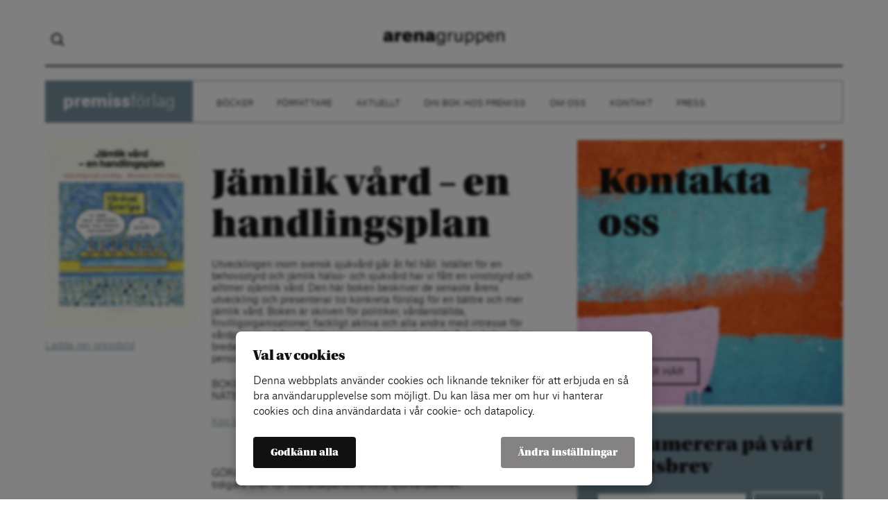

--- FILE ---
content_type: text/html; charset=UTF-8
request_url: https://premissforlag.se/bocker/jamlik-vard/
body_size: 8604
content:
<!doctype html>
<html lang="sv-SE"<head>
	<title>Jämlik vård – en handlingsplan - Premiss Förlag</title>
	<link rel="icon" type="image/png" href="https://premissforlag.se/wp-content/themes/ag-1.1/assets/img/favicon.png">
	<meta charset="utf-8">
	<meta name="viewport" content="width=device-width,initial-scale=1.0,maximum-scale=1.0,user-scalable=0">
	<meta name="format-detection" content="telephone=no">
	
			<!-- cookiebar:ga -->
		<script src="https://cdn.sprida.se/arenagruppen/cb/assets/js/cb.min.js?0.4" id="cb-js" data-site="ag"></script>
		<script async src="https://www.googletagmanager.com/gtag/js?id=G-EKBZXM6ELD"></script>
		<script>
		window.dataLayer = window.dataLayer || [];
		function gtag(){dataLayer.push(arguments)};
		
		// default consent
		gtag('consent', 'default', {
			'ad_personalization': 'denied',
			'ad_storage': 'denied',
			'ad_user_data': 'denied',
			'analytics_storage': 'denied',
			'wait_for_update': 250, // wait for CB update
			});
		gtag('js', new Date());
		gtag('config', 'G-EKBZXM6ELD');
		
		// cb:load, cb:update
		cb(function(pref){
			gtag('consent', 'update', {
				'ad_personalization': pref.marketing ? 'granted' : 'denied',
				'ad_storage': pref.marketing ? 'granted' : 'denied',
				'ad_user_data': pref.marketing ? 'granted' : 'denied',
				'analytics_storage': pref.analytics ? 'granted' : 'denied',
				});
			});
		</script>
		<meta name='robots' content='index, follow, max-image-preview:large, max-snippet:-1, max-video-preview:-1' />

	<!-- This site is optimized with the Yoast SEO plugin v19.12 - https://yoast.com/wordpress/plugins/seo/ -->
	<link rel="canonical" href="https://premissforlag.se/bocker/jamlik-vard/" />
	<meta property="og:locale" content="sv_SE" />
	<meta property="og:type" content="article" />
	<meta property="og:title" content="Jämlik vård – en handlingsplan - Premiss Förlag" />
	<meta property="og:description" content="Boken beskriver de senaste årens utveckling och presenterar tio konkreta förslag för en bättre och mer jämlik vård." />
	<meta property="og:url" content="https://premissforlag.se/bocker/jamlik-vard/" />
	<meta property="og:site_name" content="Premiss Förlag" />
	<meta property="article:modified_time" content="2021-05-18T12:39:19+00:00" />
	<meta property="og:image" content="https://premissforlag.se/wp-content/uploads/sites/6/2020/10/dahlgren-pelling-battre-och-mer-jamlik-sjukvard-framsida-829x1024.jpg" />
	<meta property="og:image:width" content="829" />
	<meta property="og:image:height" content="1024" />
	<meta property="og:image:type" content="image/jpeg" />
	<meta name="twitter:card" content="summary_large_image" />
	<meta name="twitter:label1" content="Beräknad lästid" />
	<meta name="twitter:data1" content="1 minut" />
	<script type="application/ld+json" class="yoast-schema-graph">{"@context":"https://schema.org","@graph":[{"@type":"WebPage","@id":"https://premissforlag.se/bocker/jamlik-vard/","url":"https://premissforlag.se/bocker/jamlik-vard/","name":"Jämlik vård – en handlingsplan - Premiss Förlag","isPartOf":{"@id":"https://premissforlag.se/#website"},"primaryImageOfPage":{"@id":"https://premissforlag.se/bocker/jamlik-vard/#primaryimage"},"image":{"@id":"https://premissforlag.se/bocker/jamlik-vard/#primaryimage"},"thumbnailUrl":"https://premissforlag.se/wp-content/uploads/sites/6/2020/10/dahlgren-pelling-battre-och-mer-jamlik-sjukvard-framsida.jpg","datePublished":"2020-10-15T15:13:45+00:00","dateModified":"2021-05-18T12:39:19+00:00","breadcrumb":{"@id":"https://premissforlag.se/bocker/jamlik-vard/#breadcrumb"},"inLanguage":"sv-SE","potentialAction":[{"@type":"ReadAction","target":["https://premissforlag.se/bocker/jamlik-vard/"]}]},{"@type":"ImageObject","inLanguage":"sv-SE","@id":"https://premissforlag.se/bocker/jamlik-vard/#primaryimage","url":"https://premissforlag.se/wp-content/uploads/sites/6/2020/10/dahlgren-pelling-battre-och-mer-jamlik-sjukvard-framsida.jpg","contentUrl":"https://premissforlag.se/wp-content/uploads/sites/6/2020/10/dahlgren-pelling-battre-och-mer-jamlik-sjukvard-framsida.jpg","width":1913,"height":2362},{"@type":"BreadcrumbList","@id":"https://premissforlag.se/bocker/jamlik-vard/#breadcrumb","itemListElement":[{"@type":"ListItem","position":1,"name":"Hem","item":"https://premissforlag.se/"},{"@type":"ListItem","position":2,"name":"Böcker","item":"https://premissforlag.se/bocker/"},{"@type":"ListItem","position":3,"name":"Jämlik vård – en handlingsplan"}]},{"@type":"WebSite","@id":"https://premissforlag.se/#website","url":"https://premissforlag.se/","name":"Premiss Förlag","description":"Arenagruppens förlag för uppdragsutgivning","potentialAction":[{"@type":"SearchAction","target":{"@type":"EntryPoint","urlTemplate":"https://premissforlag.se/?s={search_term_string}"},"query-input":"required name=search_term_string"}],"inLanguage":"sv-SE"}]}</script>
	<!-- / Yoast SEO plugin. -->


<link rel='dns-prefetch' href='//ajax.googleapis.com' />
<link rel='dns-prefetch' href='//use.typekit.net' />
<link rel="alternate" title="oEmbed (JSON)" type="application/json+oembed" href="https://premissforlag.se/wp-json/oembed/1.0/embed?url=https%3A%2F%2Fpremissforlag.se%2Fbocker%2Fjamlik-vard%2F" />
<link rel="alternate" title="oEmbed (XML)" type="text/xml+oembed" href="https://premissforlag.se/wp-json/oembed/1.0/embed?url=https%3A%2F%2Fpremissforlag.se%2Fbocker%2Fjamlik-vard%2F&#038;format=xml" />
<style id='wp-img-auto-sizes-contain-inline-css' type='text/css'>
img:is([sizes=auto i],[sizes^="auto," i]){contain-intrinsic-size:3000px 1500px}
/*# sourceURL=wp-img-auto-sizes-contain-inline-css */
</style>
<link rel='stylesheet' id='wp-block-library-css' href='https://premissforlag.se/wp-includes/css/dist/block-library/style.min.css?ver=6.9' type='text/css' media='all' />
<style id='classic-theme-styles-inline-css' type='text/css'>
/*! This file is auto-generated */
.wp-block-button__link{color:#fff;background-color:#32373c;border-radius:9999px;box-shadow:none;text-decoration:none;padding:calc(.667em + 2px) calc(1.333em + 2px);font-size:1.125em}.wp-block-file__button{background:#32373c;color:#fff;text-decoration:none}
/*# sourceURL=/wp-includes/css/classic-themes.min.css */
</style>
<style id='global-styles-inline-css' type='text/css'>
:root{--wp--preset--aspect-ratio--square: 1;--wp--preset--aspect-ratio--4-3: 4/3;--wp--preset--aspect-ratio--3-4: 3/4;--wp--preset--aspect-ratio--3-2: 3/2;--wp--preset--aspect-ratio--2-3: 2/3;--wp--preset--aspect-ratio--16-9: 16/9;--wp--preset--aspect-ratio--9-16: 9/16;--wp--preset--color--black: #000000;--wp--preset--color--cyan-bluish-gray: #abb8c3;--wp--preset--color--white: #ffffff;--wp--preset--color--pale-pink: #f78da7;--wp--preset--color--vivid-red: #cf2e2e;--wp--preset--color--luminous-vivid-orange: #ff6900;--wp--preset--color--luminous-vivid-amber: #fcb900;--wp--preset--color--light-green-cyan: #7bdcb5;--wp--preset--color--vivid-green-cyan: #00d084;--wp--preset--color--pale-cyan-blue: #8ed1fc;--wp--preset--color--vivid-cyan-blue: #0693e3;--wp--preset--color--vivid-purple: #9b51e0;--wp--preset--gradient--vivid-cyan-blue-to-vivid-purple: linear-gradient(135deg,rgb(6,147,227) 0%,rgb(155,81,224) 100%);--wp--preset--gradient--light-green-cyan-to-vivid-green-cyan: linear-gradient(135deg,rgb(122,220,180) 0%,rgb(0,208,130) 100%);--wp--preset--gradient--luminous-vivid-amber-to-luminous-vivid-orange: linear-gradient(135deg,rgb(252,185,0) 0%,rgb(255,105,0) 100%);--wp--preset--gradient--luminous-vivid-orange-to-vivid-red: linear-gradient(135deg,rgb(255,105,0) 0%,rgb(207,46,46) 100%);--wp--preset--gradient--very-light-gray-to-cyan-bluish-gray: linear-gradient(135deg,rgb(238,238,238) 0%,rgb(169,184,195) 100%);--wp--preset--gradient--cool-to-warm-spectrum: linear-gradient(135deg,rgb(74,234,220) 0%,rgb(151,120,209) 20%,rgb(207,42,186) 40%,rgb(238,44,130) 60%,rgb(251,105,98) 80%,rgb(254,248,76) 100%);--wp--preset--gradient--blush-light-purple: linear-gradient(135deg,rgb(255,206,236) 0%,rgb(152,150,240) 100%);--wp--preset--gradient--blush-bordeaux: linear-gradient(135deg,rgb(254,205,165) 0%,rgb(254,45,45) 50%,rgb(107,0,62) 100%);--wp--preset--gradient--luminous-dusk: linear-gradient(135deg,rgb(255,203,112) 0%,rgb(199,81,192) 50%,rgb(65,88,208) 100%);--wp--preset--gradient--pale-ocean: linear-gradient(135deg,rgb(255,245,203) 0%,rgb(182,227,212) 50%,rgb(51,167,181) 100%);--wp--preset--gradient--electric-grass: linear-gradient(135deg,rgb(202,248,128) 0%,rgb(113,206,126) 100%);--wp--preset--gradient--midnight: linear-gradient(135deg,rgb(2,3,129) 0%,rgb(40,116,252) 100%);--wp--preset--font-size--small: 13px;--wp--preset--font-size--medium: 20px;--wp--preset--font-size--large: 36px;--wp--preset--font-size--x-large: 42px;--wp--preset--spacing--20: 0.44rem;--wp--preset--spacing--30: 0.67rem;--wp--preset--spacing--40: 1rem;--wp--preset--spacing--50: 1.5rem;--wp--preset--spacing--60: 2.25rem;--wp--preset--spacing--70: 3.38rem;--wp--preset--spacing--80: 5.06rem;--wp--preset--shadow--natural: 6px 6px 9px rgba(0, 0, 0, 0.2);--wp--preset--shadow--deep: 12px 12px 50px rgba(0, 0, 0, 0.4);--wp--preset--shadow--sharp: 6px 6px 0px rgba(0, 0, 0, 0.2);--wp--preset--shadow--outlined: 6px 6px 0px -3px rgb(255, 255, 255), 6px 6px rgb(0, 0, 0);--wp--preset--shadow--crisp: 6px 6px 0px rgb(0, 0, 0);}:where(.is-layout-flex){gap: 0.5em;}:where(.is-layout-grid){gap: 0.5em;}body .is-layout-flex{display: flex;}.is-layout-flex{flex-wrap: wrap;align-items: center;}.is-layout-flex > :is(*, div){margin: 0;}body .is-layout-grid{display: grid;}.is-layout-grid > :is(*, div){margin: 0;}:where(.wp-block-columns.is-layout-flex){gap: 2em;}:where(.wp-block-columns.is-layout-grid){gap: 2em;}:where(.wp-block-post-template.is-layout-flex){gap: 1.25em;}:where(.wp-block-post-template.is-layout-grid){gap: 1.25em;}.has-black-color{color: var(--wp--preset--color--black) !important;}.has-cyan-bluish-gray-color{color: var(--wp--preset--color--cyan-bluish-gray) !important;}.has-white-color{color: var(--wp--preset--color--white) !important;}.has-pale-pink-color{color: var(--wp--preset--color--pale-pink) !important;}.has-vivid-red-color{color: var(--wp--preset--color--vivid-red) !important;}.has-luminous-vivid-orange-color{color: var(--wp--preset--color--luminous-vivid-orange) !important;}.has-luminous-vivid-amber-color{color: var(--wp--preset--color--luminous-vivid-amber) !important;}.has-light-green-cyan-color{color: var(--wp--preset--color--light-green-cyan) !important;}.has-vivid-green-cyan-color{color: var(--wp--preset--color--vivid-green-cyan) !important;}.has-pale-cyan-blue-color{color: var(--wp--preset--color--pale-cyan-blue) !important;}.has-vivid-cyan-blue-color{color: var(--wp--preset--color--vivid-cyan-blue) !important;}.has-vivid-purple-color{color: var(--wp--preset--color--vivid-purple) !important;}.has-black-background-color{background-color: var(--wp--preset--color--black) !important;}.has-cyan-bluish-gray-background-color{background-color: var(--wp--preset--color--cyan-bluish-gray) !important;}.has-white-background-color{background-color: var(--wp--preset--color--white) !important;}.has-pale-pink-background-color{background-color: var(--wp--preset--color--pale-pink) !important;}.has-vivid-red-background-color{background-color: var(--wp--preset--color--vivid-red) !important;}.has-luminous-vivid-orange-background-color{background-color: var(--wp--preset--color--luminous-vivid-orange) !important;}.has-luminous-vivid-amber-background-color{background-color: var(--wp--preset--color--luminous-vivid-amber) !important;}.has-light-green-cyan-background-color{background-color: var(--wp--preset--color--light-green-cyan) !important;}.has-vivid-green-cyan-background-color{background-color: var(--wp--preset--color--vivid-green-cyan) !important;}.has-pale-cyan-blue-background-color{background-color: var(--wp--preset--color--pale-cyan-blue) !important;}.has-vivid-cyan-blue-background-color{background-color: var(--wp--preset--color--vivid-cyan-blue) !important;}.has-vivid-purple-background-color{background-color: var(--wp--preset--color--vivid-purple) !important;}.has-black-border-color{border-color: var(--wp--preset--color--black) !important;}.has-cyan-bluish-gray-border-color{border-color: var(--wp--preset--color--cyan-bluish-gray) !important;}.has-white-border-color{border-color: var(--wp--preset--color--white) !important;}.has-pale-pink-border-color{border-color: var(--wp--preset--color--pale-pink) !important;}.has-vivid-red-border-color{border-color: var(--wp--preset--color--vivid-red) !important;}.has-luminous-vivid-orange-border-color{border-color: var(--wp--preset--color--luminous-vivid-orange) !important;}.has-luminous-vivid-amber-border-color{border-color: var(--wp--preset--color--luminous-vivid-amber) !important;}.has-light-green-cyan-border-color{border-color: var(--wp--preset--color--light-green-cyan) !important;}.has-vivid-green-cyan-border-color{border-color: var(--wp--preset--color--vivid-green-cyan) !important;}.has-pale-cyan-blue-border-color{border-color: var(--wp--preset--color--pale-cyan-blue) !important;}.has-vivid-cyan-blue-border-color{border-color: var(--wp--preset--color--vivid-cyan-blue) !important;}.has-vivid-purple-border-color{border-color: var(--wp--preset--color--vivid-purple) !important;}.has-vivid-cyan-blue-to-vivid-purple-gradient-background{background: var(--wp--preset--gradient--vivid-cyan-blue-to-vivid-purple) !important;}.has-light-green-cyan-to-vivid-green-cyan-gradient-background{background: var(--wp--preset--gradient--light-green-cyan-to-vivid-green-cyan) !important;}.has-luminous-vivid-amber-to-luminous-vivid-orange-gradient-background{background: var(--wp--preset--gradient--luminous-vivid-amber-to-luminous-vivid-orange) !important;}.has-luminous-vivid-orange-to-vivid-red-gradient-background{background: var(--wp--preset--gradient--luminous-vivid-orange-to-vivid-red) !important;}.has-very-light-gray-to-cyan-bluish-gray-gradient-background{background: var(--wp--preset--gradient--very-light-gray-to-cyan-bluish-gray) !important;}.has-cool-to-warm-spectrum-gradient-background{background: var(--wp--preset--gradient--cool-to-warm-spectrum) !important;}.has-blush-light-purple-gradient-background{background: var(--wp--preset--gradient--blush-light-purple) !important;}.has-blush-bordeaux-gradient-background{background: var(--wp--preset--gradient--blush-bordeaux) !important;}.has-luminous-dusk-gradient-background{background: var(--wp--preset--gradient--luminous-dusk) !important;}.has-pale-ocean-gradient-background{background: var(--wp--preset--gradient--pale-ocean) !important;}.has-electric-grass-gradient-background{background: var(--wp--preset--gradient--electric-grass) !important;}.has-midnight-gradient-background{background: var(--wp--preset--gradient--midnight) !important;}.has-small-font-size{font-size: var(--wp--preset--font-size--small) !important;}.has-medium-font-size{font-size: var(--wp--preset--font-size--medium) !important;}.has-large-font-size{font-size: var(--wp--preset--font-size--large) !important;}.has-x-large-font-size{font-size: var(--wp--preset--font-size--x-large) !important;}
:where(.wp-block-post-template.is-layout-flex){gap: 1.25em;}:where(.wp-block-post-template.is-layout-grid){gap: 1.25em;}
:where(.wp-block-term-template.is-layout-flex){gap: 1.25em;}:where(.wp-block-term-template.is-layout-grid){gap: 1.25em;}
:where(.wp-block-columns.is-layout-flex){gap: 2em;}:where(.wp-block-columns.is-layout-grid){gap: 2em;}
:root :where(.wp-block-pullquote){font-size: 1.5em;line-height: 1.6;}
/*# sourceURL=global-styles-inline-css */
</style>
<link rel='stylesheet' id='qi-addons-for-elementor-grid-style-css' href='https://premissforlag.se/wp-content/plugins/qi-addons-for-elementor/assets/css/grid.min.css?ver=1.9.5' type='text/css' media='all' />
<link rel='stylesheet' id='qi-addons-for-elementor-helper-parts-style-css' href='https://premissforlag.se/wp-content/plugins/qi-addons-for-elementor/assets/css/helper-parts.min.css?ver=1.9.5' type='text/css' media='all' />
<link rel='stylesheet' id='qi-addons-for-elementor-style-css' href='https://premissforlag.se/wp-content/plugins/qi-addons-for-elementor/assets/css/main.min.css?ver=1.9.5' type='text/css' media='all' />
<link rel='stylesheet' id='master-css' href='https://premissforlag.se/wp-content/themes/ag-1.1/assets/css/master.min.css?ver=1.2.2' type='text/css' media='all' />
<link rel='stylesheet' id='typekit-css' href='https://use.typekit.net/prj4uct.css' type='text/css' media='all' />
<link rel='stylesheet' id='swiper-css' href='https://premissforlag.se/wp-content/plugins/qi-addons-for-elementor/assets/plugins/swiper/8.4.5/swiper.min.css?ver=8.4.5' type='text/css' media='all' />
<script type="text/javascript" src="https://ajax.googleapis.com/ajax/libs/jquery/3.2.1/jquery.min.js" id="jquery-js"></script>
<script type="text/javascript" src="https://premissforlag.se/wp-content/themes/ag-1.1/assets/js/ag-slider.min.js?ver=1.2.2" id="slide-js"></script>
<script type="text/javascript" src="https://premissforlag.se/wp-content/themes/ag-1.1/assets/js/general.min.js?ver=1.2.2" id="general-js"></script>
<link rel="https://api.w.org/" href="https://premissforlag.se/wp-json/" /><link rel="EditURI" type="application/rsd+xml" title="RSD" href="https://premissforlag.se/xmlrpc.php?rsd" />
<meta name="generator" content="WordPress 6.9" />
<link rel='shortlink' href='https://premissforlag.se/?p=2720' />
<meta name="generator" content="Elementor 3.34.1; features: e_font_icon_svg, additional_custom_breakpoints; settings: css_print_method-external, google_font-enabled, font_display-auto">
			<style>
				.e-con.e-parent:nth-of-type(n+4):not(.e-lazyloaded):not(.e-no-lazyload),
				.e-con.e-parent:nth-of-type(n+4):not(.e-lazyloaded):not(.e-no-lazyload) * {
					background-image: none !important;
				}
				@media screen and (max-height: 1024px) {
					.e-con.e-parent:nth-of-type(n+3):not(.e-lazyloaded):not(.e-no-lazyload),
					.e-con.e-parent:nth-of-type(n+3):not(.e-lazyloaded):not(.e-no-lazyload) * {
						background-image: none !important;
					}
				}
				@media screen and (max-height: 640px) {
					.e-con.e-parent:nth-of-type(n+2):not(.e-lazyloaded):not(.e-no-lazyload),
					.e-con.e-parent:nth-of-type(n+2):not(.e-lazyloaded):not(.e-no-lazyload) * {
						background-image: none !important;
					}
				}
			</style>
			</head>

<body data-rsssl=1 class="blog-6">

<div id="wrapper">
	<header id="header">
		<div class="content">
			<!-- DESKTOP -->
			<div class="header-top">
				<div class="amj nosubflex header-cont">
					<div class="hideonmobile">
							<form role="search" method="get" class="searchform" action="https://premissforlag.se">
		<input type="search" class="s" name="s" autocomplete="off">
	</form>
						</div>
					<div class="ac">
						<a href="https://arenagruppen.se/"><img class="logo" src="https://premissforlag.se/wp-content/themes/ag-1.1/assets/img/logo.png"></a>
					</div>
					<div class="ar hideonmobile">
											</div>
					<div class="hideondesktop hideonpad">
						<button class="toggle-menu">
							<span></span>
							<span></span>
							<span></span>
						</button>
					</div>
				</div>
							</div>
						<div class="header-menu hideonmobile">
				<nav class="header-links border-col">
					<span class="hideonmobile">
						<span class="site-name bg-col">
							<h1 class="lato">
								<a href="https://premissforlag.se"><strong>premiss</strong>förlag</a>
							</h1>
						</span>
					</span>
					<ul id="header-menu" class="menu"><li id="menu-item-2351" class="menu-item menu-item-type-post_type_archive menu-item-object-book menu-item-2351"><a href="https://premissforlag.se/bocker/">Böcker</a></li>
<li id="menu-item-2352" class="menu-item menu-item-type-post_type_archive menu-item-object-book_author menu-item-2352"><a href="https://premissforlag.se/forfattare/">Författare</a></li>
<li id="menu-item-2353" class="menu-item menu-item-type-taxonomy menu-item-object-category menu-item-2353"><a href="https://premissforlag.se/kategori/aktuellt/">Aktuellt</a></li>
<li id="menu-item-2369" class="menu-item menu-item-type-post_type menu-item-object-page menu-item-2369"><a href="https://premissforlag.se/gor-din-bok-hos-premiss/">Din bok hos Premiss</a></li>
<li id="menu-item-2370" class="menu-item menu-item-type-post_type menu-item-object-page menu-item-2370"><a href="https://premissforlag.se/om-oss/">Om oss</a></li>
<li id="menu-item-2361" class="menu-item menu-item-type-post_type menu-item-object-page menu-item-2361"><a href="https://premissforlag.se/kontakt/">Kontakt</a></li>
<li id="menu-item-2380" class="menu-item menu-item-type-post_type menu-item-object-page menu-item-2380"><a href="https://premissforlag.se/press/">Press</a></li>
</ul>				</nav>
			</div>
						
			<!-- MOBILE MENU -->
			<div class="mobile-menu hideondesktop hideonpad">
				<div class="header-menu none">
					<nav class="header-links no-border">
						<ul id="header-menu" class="menu"><li class="menu-item menu-item-type-post_type_archive menu-item-object-book menu-item-2351"><a href="https://premissforlag.se/bocker/">Böcker</a></li>
<li class="menu-item menu-item-type-post_type_archive menu-item-object-book_author menu-item-2352"><a href="https://premissforlag.se/forfattare/">Författare</a></li>
<li class="menu-item menu-item-type-taxonomy menu-item-object-category menu-item-2353"><a href="https://premissforlag.se/kategori/aktuellt/">Aktuellt</a></li>
<li class="menu-item menu-item-type-post_type menu-item-object-page menu-item-2369"><a href="https://premissforlag.se/gor-din-bok-hos-premiss/">Din bok hos Premiss</a></li>
<li class="menu-item menu-item-type-post_type menu-item-object-page menu-item-2370"><a href="https://premissforlag.se/om-oss/">Om oss</a></li>
<li class="menu-item menu-item-type-post_type menu-item-object-page menu-item-2361"><a href="https://premissforlag.se/kontakt/">Kontakt</a></li>
<li class="menu-item menu-item-type-post_type menu-item-object-page menu-item-2380"><a href="https://premissforlag.se/press/">Press</a></li>
</ul>					</nav>
				</div>
			</div>
		</div>
	</header>
<section class="single">
	<div class="content">
		<div class="page-cols">
			<div class="col-2-3">
				<section class="single-info">
						<article class="row flex nosubflex rows big norowonmobile">
						<div class="row-left">
						<div>
							<img class="row-img" src="https://premissforlag.se/wp-content/uploads/sites/6/2020/10/dahlgren-pelling-battre-och-mer-jamlik-sjukvard-framsida-243x300.jpg">						</div>
						<br>
																			<p><a target="_blank" href="https://premissforlag.se/wp-content/uploads/sites/6/2020/10/dahlgren-pelling-battre-och-mer-jamlik-sjukvard-framsida.jpg">Ladda ner pressbild</a></p>
											</div>
					<div class="row-right text">
						<br>
						<h1>Jämlik vård – en handlingsplan</h1>
						<p>
													</p>
						<p>Utvecklingen inom svensk sjukvård går åt fel håll. Istället för en behovsstyrd och jämlik hälso- och sjukvård har vi fått en vinststyrd och alltmer ojämlik vård. Den här boken beskriver de senaste årens utveckling och presenterar tio konkreta förslag för en bättre och mer jämlik vård. Boken är skriven för politiker, vårdanställda, frivilligorganisationer, fackligt aktiva och alla andra med intresse för vårdpolitiska frågor. Förhoppningen är att boken också ska bidra till en bredare debatt om hur vården styrs inom studieförbund, pensionärsföreningar och politiska partier.</p>
<p>BOKEN ÄR FÖR TILLFÄLLET SLUTSÅLD HOS NÄTBOKHANDLARNA, men kan köpas från ABF:s webbutik</p>
<p><a href="https://webbutik.abf.se/product/0/0/0/487187-jamlik_vard_en_handlingsplan?search=jämlik+vård&amp;fbclid=IwAR0bK1WdcwKlf09gIA11XIKcLz06q0HTyFWxPoH7f4UiFH5s3FfOuWsnqmI">Köp boken i ABF:s webbutik</a></p>
<p>&nbsp;</p>
<p>GÖRAN DAHLGREN är gästprofessor vid University of Liverpool och tidigare chef för Socialdepartementets sjukvårdsenhet.</p>
<p>LISA PELLING är doktor i statsvetenskap och utredningschef på tankesmedjan Arena Idé.</p>
<p>GEMENSAM VÄLFÄRD är en ideell, partipolitiskt obunden nätverksorganisation som arbetar för att försvara och utveckla den gemensamma välfärden.</p>
<p>ARENA IDÉ är en oberoende tankesmedja med löntagarperspektiv. Arena Idé är en del av Arenagruppen.</p>
<p>Utgivningsår: 2020</p>
						
												<div>
							<a target="_blank" href="https://www.bokus.com/bok/9789189077096/jamlik-vard-en-handlingsplan/?source=googleps&gclid=CjwKCAiA2O39BRBjEiwApB2IkpwmU_uQQlH3ej5jeJdJjSCCEHRnBOb4vX8DEDKRShvnJa28SppnMRoCUpMQAvD_BwE"><button>Köp boken här</button></a>
						</div>
												
						<hr>
						
						<strong>Författare</strong>
						
						<div class="book-authors">
															<div class="book-author">
									<a class="bold no-underline" href="https://premissforlag.se/forfattare/dahlgren-goran/">Dahlgren Göran</a>
									<p>Göran Dahlgren är gästprofessor vid University of Liverpool och har tidigare varit chef för Socialdepartementets sjukvårdsenhet och folkhälsoråd vid Folkhälsoinstitutet, samt arbetat internationellt för bland annat Världshälsoorganisationen WHO. År 1994 publicerade han den uppmärksammade boken Framtidens sjukvårdsmarknader: Vinnare och förlorare, som utifrån internationella erfarenheter förutspådde just den utveckling vi sett de senaste årtiondena. När sjukvården blev [&hellip;]</p>
								</div>
																<div class="book-author">
									<a class="bold no-underline" href="https://premissforlag.se/forfattare/pelling-lisa/">Pelling Lisa</a>
									<p>Lisa Pelling är statsvetare och chef för tankesmedjan Arena Idé. Lisa har tidigare bl a varit politiskt sakkunnig på Utrikesdepartementet och programchef på tankesmedjan Global Utmaning. Hon skriver ledare i Dagens Arena och medverkar regelbundet i andra medier, som Godmorgon, världen i P1 och SVT Morgonstudion.</p>
								</div>
														</div>
					</div>
						</article>
					</section>
			</div>
			<aside class="col-1-3">
	<div class="blocks">
			<div class="griditem grid1-3 ">
		<div class="griditem-cont ">
			<article><a href="https://premissforlag.se/kontakt/"><div class="gridplate col4 black" style="background-image:url(https://premissforlag.se/wp-content/uploads/sites/6/2017/09/2738098868-9ecd3bd89a-o-1024x681.jpg)"><div class="gridplate-overlay"></div><div class="gridplate-cont text"><div class="gridplate-top"><header><h1 class="gridplate-heading ">Kontakta oss</h1></header></div><div class="gridplate-bottom"><button class="gridbtn">LÄS MER HÄR</button></div></div></div></a></article>		</div>
	</div>
		<div class="griditem grid1-3 ">
		<div class="griditem-cont gridauto">
			<div class="gridcustom"><div class="newsletter-box bg-col">
				<h3 class="mb20">Prenumerera på vårt nyhetsbrev</h3>
				<div><div id="mc_embed_signup" style="overflow:hidden;"><form action="//dagensarena.us2.list-manage.com/subscribe/post?u=190fb5b269327f77055929856&id=7062702caa" method="post" id="mc-embedded-subscribe-form" name="mc-embedded-subscribe-form" ><input type="email" class="newsletter-field" placeholder="Din e-postadress" value="" name="EMAIL" class="required email" id="mce-EMAIL" required><button class="newsletter-button gridbtn" name="subscribe" id="mc-embedded-subscribe">Skicka</button><div class="response mt20" id="mce-error-response" style="display:none"></div><div class="response mt20" id="mce-success-response" style="display:none"></div><div style="position: absolute; left: -5000px;" aria-hidden="true"><input type="text" name="b_190fb5b269327f77055929856_110987bb81" tabindex="-1" value=""></div></form></div><script type="text/javascript" src="//s3.amazonaws.com/downloads.mailchimp.com/js/mc-validate.js"></script><script type="text/javascript">(function($) {window.fnames = new Array(); window.ftypes = new Array();fnames[0]="EMAIL";ftypes[0]="email";fnames[1]="MMERGE1";ftypes[1]="text";fnames[2]="MMERGE2";ftypes[2]="text";fnames[3]="MMERGE3";ftypes[3]="text";fnames[4]="MMERGE4";ftypes[4]="text";fnames[5]="MMERGE5";ftypes[5]="text";fnames[6]="MMERGE6";ftypes[6]="text";fnames[7]="MMERGE7";ftypes[7]="text";fnames[8]="MMERGE8";ftypes[8]="text";fnames[9]="MMERGE9";ftypes[9]="text";fnames[10]="MMERGE10";ftypes[10]="text";fnames[11]="MMERGE11";ftypes[11]="text";fnames[12]="MMERGE12";ftypes[12]="text";fnames[13]="MMERGE13";ftypes[13]="text";fnames[14]="MMERGE14";ftypes[14]="text"; }(jQuery));var $mcj = jQuery.noConflict(true);</script></div>
			</div></div>		</div>
	</div>
		</div>
</aside>		</div>
	</div>
</section>

<footer id="footer">
	<div class="content">
		<div class="">
						<nav class="header-links no-border hideonmobile">
				<span class="hideonmobile">
					<span class="site-name footer-site-name font-col">
						<h1 class="lato">
							<a href="https://premissforlag.se"><strong>premiss</strong>förlag</a>
						</h1>
					</span>
				</span>
				<ul id="footer-menu" class="menu"><li id="menu-item-2951" class="menu-item menu-item-type-post_type menu-item-object-page menu-item-2951"><a href="https://premissforlag.se/kontakt/">Kontakt</a></li>
<li id="menu-item-2952" class="menu-item menu-item-type-post_type menu-item-object-page menu-item-2952"><a href="https://premissforlag.se/om-oss/">Om oss</a></li>
<li id="menu-item-2953" class="cb-open menu-item menu-item-type-custom menu-item-object-custom menu-item-2953"><a href="#">Cookie-inställningar</a></li>
</ul>			</nav>
			<div class="footer-contact ar">
				<strong>Arenagruppen</strong>
				<br>
				Barnhusgatan 4<br>
				111 23 Stockholm
				<br><br>
				<!--08 522 574 59-->
				<a href="https://arenagruppen.se/kontakt/" style="color: #111;">KONTAKT</a>
				<br><br>
				info@arenagruppen.se<br>
				<a href="https://arenagruppen.se" style="color: #111;">arenagruppen.se</a>
			</div>
			<div class="footer-social-icons ar mt20">
							</div>
		</div>
	</div>
</footer>

</div><!-- END WRAPPER -->

<script type="speculationrules">
{"prefetch":[{"source":"document","where":{"and":[{"href_matches":"/*"},{"not":{"href_matches":["/wp-*.php","/wp-admin/*","/wp-content/uploads/sites/6/*","/wp-content/*","/wp-content/plugins/*","/wp-content/themes/ag-1.1/*","/*\\?(.+)"]}},{"not":{"selector_matches":"a[rel~=\"nofollow\"]"}},{"not":{"selector_matches":".no-prefetch, .no-prefetch a"}}]},"eagerness":"conservative"}]}
</script>
			<script>
				const lazyloadRunObserver = () => {
					const lazyloadBackgrounds = document.querySelectorAll( `.e-con.e-parent:not(.e-lazyloaded)` );
					const lazyloadBackgroundObserver = new IntersectionObserver( ( entries ) => {
						entries.forEach( ( entry ) => {
							if ( entry.isIntersecting ) {
								let lazyloadBackground = entry.target;
								if( lazyloadBackground ) {
									lazyloadBackground.classList.add( 'e-lazyloaded' );
								}
								lazyloadBackgroundObserver.unobserve( entry.target );
							}
						});
					}, { rootMargin: '200px 0px 200px 0px' } );
					lazyloadBackgrounds.forEach( ( lazyloadBackground ) => {
						lazyloadBackgroundObserver.observe( lazyloadBackground );
					} );
				};
				const events = [
					'DOMContentLoaded',
					'elementor/lazyload/observe',
				];
				events.forEach( ( event ) => {
					document.addEventListener( event, lazyloadRunObserver );
				} );
			</script>
			<script type="text/javascript" src="https://premissforlag.se/wp-includes/js/jquery/ui/core.min.js?ver=1.13.3" id="jquery-ui-core-js"></script>
<script type="text/javascript" id="qi-addons-for-elementor-script-js-extra">
/* <![CDATA[ */
var qodefQiAddonsGlobal = {"vars":{"adminBarHeight":0,"iconArrowLeft":"\u003Csvg  xmlns=\"http://www.w3.org/2000/svg\" x=\"0px\" y=\"0px\" viewBox=\"0 0 34.2 32.3\" xml:space=\"preserve\" style=\"stroke-width: 2;\"\u003E\u003Cline x1=\"0.5\" y1=\"16\" x2=\"33.5\" y2=\"16\"/\u003E\u003Cline x1=\"0.3\" y1=\"16.5\" x2=\"16.2\" y2=\"0.7\"/\u003E\u003Cline x1=\"0\" y1=\"15.4\" x2=\"16.2\" y2=\"31.6\"/\u003E\u003C/svg\u003E","iconArrowRight":"\u003Csvg  xmlns=\"http://www.w3.org/2000/svg\" x=\"0px\" y=\"0px\" viewBox=\"0 0 34.2 32.3\" xml:space=\"preserve\" style=\"stroke-width: 2;\"\u003E\u003Cline x1=\"0\" y1=\"16\" x2=\"33\" y2=\"16\"/\u003E\u003Cline x1=\"17.3\" y1=\"0.7\" x2=\"33.2\" y2=\"16.5\"/\u003E\u003Cline x1=\"17.3\" y1=\"31.6\" x2=\"33.5\" y2=\"15.4\"/\u003E\u003C/svg\u003E","iconClose":"\u003Csvg  xmlns=\"http://www.w3.org/2000/svg\" x=\"0px\" y=\"0px\" viewBox=\"0 0 9.1 9.1\" xml:space=\"preserve\"\u003E\u003Cg\u003E\u003Cpath d=\"M8.5,0L9,0.6L5.1,4.5L9,8.5L8.5,9L4.5,5.1L0.6,9L0,8.5L4,4.5L0,0.6L0.6,0L4.5,4L8.5,0z\"/\u003E\u003C/g\u003E\u003C/svg\u003E"}};
//# sourceURL=qi-addons-for-elementor-script-js-extra
/* ]]> */
</script>
<script type="text/javascript" src="https://premissforlag.se/wp-content/plugins/qi-addons-for-elementor/assets/js/main.min.js?ver=1.9.5" id="qi-addons-for-elementor-script-js"></script>

</body>
</html>